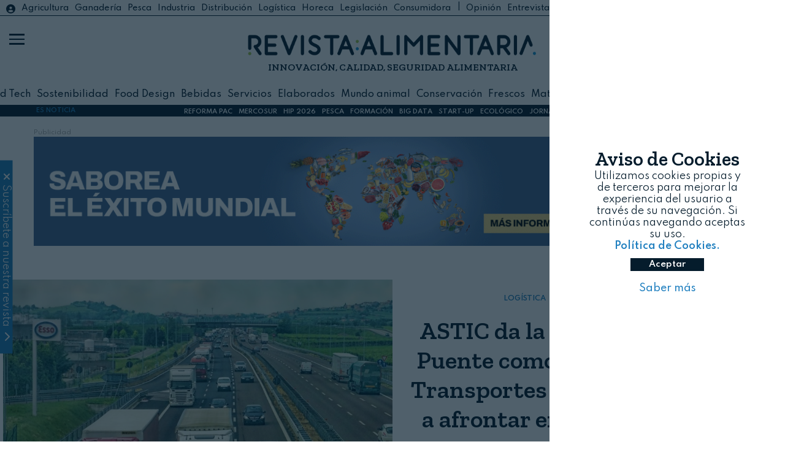

--- FILE ---
content_type: text/html; charset=UTF-8
request_url: https://revistaalimentaria.es/logistica/distribucion-y-logistica/astic-bienvenida-oscar-puente-nuevo-ministro-transportes-retos-afrontar-transporte-por-carretera
body_size: 14936
content:
	<!doctype html>
<!--[if lt IE 7]> <html class="no-js lt-ie9 lt-ie8 lt-ie7" lang="es"> <![endif]-->
<!--[if IE 7]>    <html class="no-js lt-ie9 lt-ie8" lang="es"> <![endif]-->
<!--[if IE 8]>    <html class="no-js lt-ie9" lang="es"> <![endif]-->
<!--[if gt IE 8]><!-->
<html class="no-js" lang="es">
<!--<![endif]-->

<head>
    


<!-- start:global -->
<meta charset="UTF-8" />
<!--[if IE]><meta http-equiv="X-UA-Compatible" content="IE=Edge,chrome=1"><![endif]-->
<!-- end:global -->
<!-- start:responsive web design -->
<meta name="viewport" content="width=device-width, initial-scale=1"> 
<!-- end:responsive web design -->
<base href="https://revistaalimentaria.es/" />
<title>ASTIC da la bienvenida a Óscar Puente como nuevo ministro de Transportes y enumera los retos a afrontar en el transporte por carretera - Revista Alimentaria</title>
<meta name="title" content="ASTIC da la bienvenida a Óscar Puente como nuevo ministro de Transportes y enumera los retos a afrontar en el transporte por carretera - Revista Alimentaria">
<meta name="description" content="Armonización legislativa, escasez de conductores y más áreas de descanso y parkings seguros son algunas de las problemáticas a resolver ASTIC da la bienvenida a Óscar Puente como nuevo ministro de Transportes y enumera los retos a afrontar en el transporte por carretera" />
<meta name="keywords" content="ASTIC da la bienvenida a Óscar Puente como nuevo ministro de Transportes y enumera los retos a afrontar en el transporte por carretera" />
<meta name="robots" content="index, follow">  
<meta name="news_keywords" content="ASTIC da la bienvenida a Óscar Puente como nuevo ministro de Transportes y enumera los retos a afrontar en el transporte por carretera" />
<meta name="DC.title" content="ASTIC da la bienvenida a Óscar Puente como nuevo ministro de Transportes y enumera los retos a afrontar en el transporte por carretera - Revista Alimentaria" />
<meta name="DC.Description" content="Armonización legislativa, escasez de conductores y más áreas de descanso y parkings seguros son algunas de las problemáticas a resolver ASTIC da la bienvenida a Óscar Puente como nuevo ministro de Transportes y enumera los retos a afrontar en el transporte por carretera" />
<meta name="DC.Keywords" content="ASTIC da la bienvenida a Óscar Puente como nuevo ministro de Transportes y enumera los retos a afrontar en el transporte por carretera" />
<meta name="DC.language" content="es" />
<meta property="og:locale" content="es_ES" />
<meta property="og:title" content="ASTIC da la bienvenida a Óscar Puente como nuevo ministro de Transportes y enumera los retos a afrontar en el transporte por carretera - Revista Alimentaria" />
<meta property="og:description" content="Armonización legislativa, escasez de conductores y más áreas de descanso y parkings seguros son algunas de las problemáticas a resolver ASTIC da la bienvenida a Óscar Puente como nuevo ministro de Transportes y enumera los retos a afrontar en el transporte por carretera" />
<meta property="og:url" content="https://www.revistaalimentaria.es/logistica/distribucion-y-logistica/astic-bienvenida-oscar-puente-nuevo-ministro-transportes-retos-afrontar-transporte-por-carretera" />
<meta property="og:site_name" content="Revista Alimentaria" />
<meta property="og:type" content="article" />
<meta property="og:image" content="https://revistaalimentaria.es/img_noticias/2023/11/FOTO11737.jpg" />
<meta property="og:image:secure_url" content="https://revistaalimentaria.es/img_noticias/2023/11/FOTO11737.jpg" />
<meta name="twitter:card" content="summary_large_image" />
<meta name="twitter:description" content="ASTIC da la bienvenida a Óscar Puente como nuevo ministro de Transportes y enumera los retos a afrontar en el transporte por carretera - Revista Alimentaria" />
<meta name="twitter:title" content="ASTIC da la bienvenida a Óscar Puente como nuevo ministro de Transportes y enumera los retos a afrontar en el transporte por carretera - Revista Alimentaria" />
<meta name="twitter:site" content="@RevistaAlimenta" />
<meta name="twitter:image" content="https://revistaalimentaria.es/img_noticias/2023/11/FOTO11737.jpg" />
<meta name="twitter:creator" content="@RevistaAlimenta" />
<script type='application/ld+json'>{"@context":"http://schema.org","@type":"NewsArticle","mainEntityOfPage": {"@type": "WebPage","@id": "https://revistaalimentaria.es/logistica/distribucion-y-logistica/astic-bienvenida-oscar-puente-nuevo-ministro-transportes-retos-afrontar-transporte-por-carretera"},"headline": "ASTIC da la bienvenida a Óscar Puente como nuevo ministro de Transportes y enumera los retos a afrontar en el transporte por carretera","description": "Armonización legislativa, escasez de conductores y más áreas de descanso y parkings seguros son algunas de las problemáticas a resolver","articleSection": "logistica","image":"https://revistaalimentaria.es/img_noticias/2023/11/FOTO11737.jpg","datePublished": "2023-11-21T06:00","dateModified": "21/1-1/-20","author": [{"@type": "Person","name": "ASTIC"}],"publisher": {"@type": "Organization","name": "Revista Alimentararia","logo": {"@type": "ImageObject","url": "https://www.revistaalimentaria.es/img/logo_ra.jpg","width": 550,"height": 180}}}</script>


<script type='application/ld+json'>{"@context":"https://schema.org","@type":"NewsMediaOrganization","name":"Revista Alimentaria","logo":{"@context":"http://schema.org","@type":"ImageObject","url":"https://www.phmk.es/img/logo_ra.jpg","height":550,"width":180},"url":"https://www.revistaalimentaria.es/","@id":"https://www.revistaalimentaria.es/#publisher","sameAs":["https://www.facebook.com/RevistaAlimentaria","https://www.linkedin.com/showcase/revista-alimentaria","https://www.youtube.com/channel/UCM9-ZImJVqbZ8MPR5JC6D_w","https://twitter.com/RevistaAlimenta","https://www.instagram.com/revistalimentaria/?hl=es"]}</script>

<link rel="canonical" href="https://www.revistaalimentaria.es/logistica/distribucion-y-logistica/astic-bienvenida-oscar-puente-nuevo-ministro-transportes-retos-afrontar-transporte-por-carretera"  />
<link rel="alternate" href="https://www.revistaalimentaria.es/logistica/distribucion-y-logistica/astic-bienvenida-oscar-puente-nuevo-ministro-transportes-retos-afrontar-transporte-por-carretera" hreflang="es-ES" />


<link rel="apple-touch-icon" href="https://revistaalimentaria.es//img/apple-touch-icon.png" />
<link rel="apple-touch-icon" sizes="57x57" href="https://revistaalimentaria.es//img/apple-touch-icon-57x57.png" />
<link rel="apple-touch-icon" sizes="72x72" href="https://revistaalimentaria.es//img/apple-touch-icon-72x72.png" />
<link rel="apple-touch-icon" sizes="76x76" href="https://revistaalimentaria.es//img/apple-touch-icon-76x76.png" />
<link rel="apple-touch-icon" sizes="114x114" href="https://revistaalimentaria.es//img/apple-touch-icon-114x114.png" />
<link rel="apple-touch-icon" sizes="120x120" href="https://revistaalimentaria.es//img/apple-touch-icon-120x120.png" />
<link rel="apple-touch-icon" sizes="144x144" href="https://revistaalimentaria.es//img/apple-touch-icon-144x144.png" />
<link rel="apple-touch-icon" sizes="152x152" href="https://revistaalimentaria.es//img/apple-touch-icon-152x152.png" />
<link rel="apple-touch-icon" sizes="180x180" href="https://revistaalimentaria.es//img/apple-touch-icon-180x180.png" />
<link rel="stylesheet" href="https://cdnjs.cloudflare.com/ajax/libs/font-awesome/6.4.2/css/all.min.css">
<link rel="preconnect" href="https://fonts.gstatic.com">   
<link href="https://fonts.googleapis.com/css2?family=Zilla+Slab:wght@300;400;600&display=swap" rel="stylesheet"> 
<link rel="preconnect" href="https://fonts.googleapis.com">
<link rel="preconnect" href="https://fonts.gstatic.com" crossorigin>
<link href="https://fonts.googleapis.com/css2?family=Spartan:wght@100;300;400;500;600&display=swap" rel="stylesheet">
<link rel="shortcut icon" href="https://revistaalimentaria.es/img/icon_ra.jpg">
<link rel="stylesheet" href="https://revistaalimentaria.es/css/estilos.css">
<script src="https://revistaalimentaria.es/js/jquery.min.js" ></script>
    <script src="https://revistaalimentaria.es/js/funciones2.js" ></script>
<script src="https://revistaalimentaria.es/js/cookies.js" ></script>
<link href="https://fonts.googleapis.com/icon?family=Material+Icons" rel="stylesheet">

<!-- Global site tag (gtag.js) - Google Analytics -->
<script async src="https://www.googletagmanager.com/gtag/js?id=UA-50915780-1"></script>
<script>
  window.dataLayer = window.dataLayer || [];
  function gtag(){dataLayer.push(arguments);}
  gtag('js', new Date());

  gtag('config', 'UA-50915780-1');
	
  setTimeout("gtag('event', 'Mas de 25 segundos de permanencia', {'event_category' : 'Ajuste de Tasa de Rebote'})",25000);
</script>
<!--<script>
  (function(i,s,o,g,r,a,m){i['GoogleAnalyticsObject']=r;i[r]=i[r]||function(){
  (i[r].q=i[r].q||[]).push(arguments)},i[r].l=1*new Date();a=s.createElement(o),
  m=s.getElementsByTagName(o)[0];a.async=1;a.src=g;m.parentNode.insertBefore(a,m)
  })(window,document,'script','//www.google-analytics.com/analytics.js','ga');
 
  ga('create', 'UA-50915780-1', 'revistaalimentaria.es');
  ga('send', 'pageview');
  //ga('send', 'Videos');
	setTimeout("ga('send','event','Ajuste de Tasa de Rebote','Mas de 25 segundos de permanencia')",25000);
</script>-->



<!--  metricool   -->
<script>function loadScript(a){var b=document.getElementsByTagName("head")[0],c=document.createElement("script");c.type="text/javascript",c.src="https://tracker.metricool.com/resources/be.js",c.onreadystatechange=a,c.onload=a,b.appendChild(c)}loadScript(function(){beTracker.t({hash:"4292076a5ded960708ecede6430ce6df"})});
	
/*function loadScript(a){var b=document.getElementsByTagName("head")[0],c=document.createElement("script");c.type="text/javascript",c.src="https://tracker.metricool.com/resources/be.js",c.onreadystatechange=a,c.onload=a,b.appendChild(c)}loadScript(function(){beTracker.t({hash:"3056fb2d013d01d6ad1a85630469879a"})});*/

</script>

<!-- Yandex.Metrika counter -->
<script>
   (function(m,e,t,r,i,k,a){m[i]=m[i]||function(){(m[i].a=m[i].a||[]).push(arguments)};
   m[i].l=1*new Date();k=e.createElement(t),a=e.getElementsByTagName(t)[0],k.async=1,k.src=r,a.parentNode.insertBefore(k,a)})
   (window, document, "script", "https://mc.yandex.ru/metrika/tag.js", "ym");

   ym(52845589, "init", {
        clickmap:true,
        trackLinks:true,
        accurateTrackBounce:true
   });
</script>

<!-- /Yandex.Metrika counter -->
<!--linkedin-->
	<script> _linkedin_partner_id = "518236"; window._linkedin_data_partner_ids = window._linkedin_data_partner_ids || []; window._linkedin_data_partner_ids.push(_linkedin_partner_id); </script><script > (function(){var s = document.getElementsByTagName("script")[0]; var b = document.createElement("script"); b.type = "text/javascript";b.async = true; b.src = "https://snap.licdn.com/li.lms-analytics/insight.min.js"; s.parentNode.insertBefore(b, s);})(); 
</script>

<script>
    var playerInfoList=[];
</script>
    <style>
        .descripcion-ver .contenido-premium {
            position: relative;
            width: 100% !important;
            height: 500px;
            background: #ffffff;
            margin-top: -400px;
        }

        .descripcion-ver .contenido-premium div {
            width: 100% !important;
        }

        .descripcion-ver .contenido-premium::before {
            content: "";
            position: absolute;
            top: -100px;
            height: 100px;
            width: 100%;
            display: block;
            border-bottom: 3px solid #2180c0;
            z-index: 1;
            background: linear-gradient(180deg, hsla(0, 0%, 100%, 0) 0, hsla(0, 0%, 100%, .49) 13%, #fff 82%, #fff 99%);
        }

        .descripcion-ver .contenido-premium a {
            text-decoration: none;
        }

        .descripcion-ver .contenido-premium span {
            font-weight: bold;
            font-size: 2.5em;
        }

        .descripcion-ver .contenido-premium .img_premium {
            width: 150px;
        }
        
        blockquote.tiktok-embed {
            padding: inherit;
            font-size: inherit;
            font-style: inherit;
            border: inherit;
        }

        /*.contenido-premium img.icon_p{
				position: absolute;
				margin: 0 auto;
				display: block;
				left: 0;
				right: 0;
				top: 30px;
			}
			.contenido-premium p.titulos{
				width:100%;
				margin: 0 auto;
				display: block;
				margin-top: -20px;
			}*/
        @media (min-height: 850px) and (orientation: landscape) {
            .imagen-ver .caja-imagen {
                height: 50vh;
            }
        }
    </style>
    <!--<script async src="https://mowplayer.com/js/player/mlBteCal3m.js"></script>-->
</head>

<body>
    <div class="container-total">
        <header class="fixed w-100 header2">

			<div class="container-header">
				<div class="hidden block-l list-catego relative">
					<a href="https://www.revistaalimentaria.es/legislacion/portal.php?login=ok" target="_blank" class="inicio" id="inicio"><i class="fa-solid fa-circle-user"></i></a>
					<ul class="h-100 m-auto flex center-vertical-flex">
				    
						<li class="list-inline column-auto "><a class="agricultura" href="https://revistaalimentaria.es/agricultura">Agricultura</a></li>

					
						<li class="list-inline column-auto "><a class="ganaderia" href="https://revistaalimentaria.es/ganaderia">Ganadería</a></li>

					
						<li class="list-inline column-auto "><a class="pesca" href="https://revistaalimentaria.es/pesca">Pesca</a></li>

					
						<li class="list-inline column-auto "><a class="industria" href="https://revistaalimentaria.es/industria">Industria</a></li>

					
						<li class="list-inline column-auto "><a class="distribucion" href="https://revistaalimentaria.es/distribucion">Distribución</a></li>

					
						<li class="list-inline column-auto "><a class="logistica" href="https://revistaalimentaria.es/logistica">Logística</a></li>

					
						<li class="list-inline column-auto "><a class="horeca" href="https://revistaalimentaria.es/horeca">Horeca</a></li>

					
						<li class="list-inline column-auto "><a class="legislacion" href="https://revistaalimentaria.es/legislacion">Legislación</a></li>

					
						<li class="list-inline column-auto color-dark"><a href='https://revistaalimentaria.es/consumidora' target='_blank'>Consumidora</a>| &nbsp;<a class="opinion" href="https://revistaalimentaria.es/opinion">Opinión</a></li>

					
						<li class="list-inline column-auto "><a class="entrevistas" href="https://revistaalimentaria.es/entrevistas">Entrevistas</a></li>

					
						<li class="list-inline column-auto "><a class="mujer" href="https://revistaalimentaria.es/mujer">Mujer</a></li>

					
						<li class="list-inline column-auto "><a class="eventos" href="https://revistaalimentaria.es/eventos">Eventos</a></li>

										<li class="list-inline column-auto"> | <a class="noticias-legislacion" href="https://revistaalimentaria.es/noticias-legislacion">Legislación</a><a href='https://www.revistaalimentaria.es/legislacion/portal.php' target="_blank"> Legalimentaria</a></li>
				    </ul>
				    <div class="redes-social-nav">
					<ul class="m-auto hidden block-l">
			            <li class="list-inline"><a class="color-dark" href="https://www.youtube.com/channel/UCM9-ZImJVqbZ8MPR5JC6D_w" target="_blank" title="YouTube RA" onclick="trackOutboundLink('youtube','social')"><i class="fa-brands fa-youtube"></i></a></li>
			            <li class="list-inline"><a class="color-dark" href="https://twitter.com/RevistaAlimenta" onclick="trackOutboundLink('twitter','social')" target="_blank" title="Twitter RA"><i class="fa-brands fa-x-twitter"></i></a></li>
			            <li class="list-inline"><a class="color-dark" href="https://www.facebook.com/RevistaAlimentaria" target="_blank" title="Facebook RA" onclick="trackOutboundLink('facebook','social')"><i class="fa-brands fa-facebook-f"></i></a>
			            </li>
			            <li class="list-inline"><a class="color-dark" href="https://www.instagram.com/revistalimentaria/?hl=es" target="_blank" title="Instagram RA" onclick="trackOutboundLink('instagram','social')"><i class="fa-brands fa-instagram"></i></a>
			            </li>
			            <li class="list-inline"><a class="color-dark" href="https://www.linkedin.com/showcase/revista-alimentaria" target="_blank" onclick="trackOutboundLink('linkedin','social')" title="Linkedin RA"><i class="fa-brands fa-linkedin-in"></i></a>
			            </li>
			        </ul>
				</div>
				</div>
								<div class="logo h-100 w-100 flex flex-column center-vertical-flex relative">
					<h1 class="m-auto"><a href="/" class="m-auto"><img src="img/revista_azul.png" alt="logo revista alimentaria"></a></h1>
					<p class="titulos hidden block-m w-100">INNOVACIÓN, CALIDAD, SEGURIDAD ALIMENTARIA </p>
										<p class="titulos fecha_cabecera hidden block-m w-100">22 de enero, 2026</p>
					
				</div>
								<div class="buscador hidden-l">
					<div class="caja-buscador flex h-100 center-vertical-flex pl-20">
						<form action="search" class="pl-20">
							<button type="submit"><i class="fa-solid fa-magnifying-glass"></i></button>
							<input type="text" name="q">							
						</form>
					</div>
					<a href="https://www.revistaalimentaria.es/legislacion/portal.php?login=ok" class="inicio" id="inicio2"><i class="color-white fa-solid fa-circle-user"></i></a>
				</div>
				<div class="buscador3 hidden block-l">
					<div class="caja-buscador flex h-100 center-vertical-flex">
						<form action="search" class="pl-20">
							<i class="fa-solid fa-magnifying-glass"></i>
							<input type="text" name="q">							
						</form>
					</div>
				</div>
				<div class="hidden block-l list-catego2  relative">
					<ul class="flex center-vertical-flex container h-100 m-auto">
				    
						<li class="list-inline column-auto"><a href="https://revistaalimentaria.es/agritech">AgriTech</a></li>

					
						<li class="list-inline column-auto"><a href="https://revistaalimentaria.es/food-tech">Food Tech</a></li>

					
						<li class="list-inline column-auto"><a href="https://revistaalimentaria.es/sostenibilidad">Sostenibilidad</a></li>

					
						<li class="list-inline column-auto"><a href="https://revistaalimentaria.es/food-design">Food Design</a></li>

					
						<li class="list-inline column-auto"><a href="https://revistaalimentaria.es/bebidas">Bebidas</a></li>

					
						<li class="list-inline column-auto"><a href="https://revistaalimentaria.es/servicios">Servicios</a></li>

					
						<li class="list-inline column-auto"><a href="https://revistaalimentaria.es/elaborados">Elaborados</a></li>

					
						<li class="list-inline column-auto"><a href="https://revistaalimentaria.es/mundo-animal">Mundo animal</a></li>

					
						<li class="list-inline column-auto"><a href="https://revistaalimentaria.es/conservacion">Conservación</a></li>

					
						<li class="list-inline column-auto"><a href="https://revistaalimentaria.es/frescos">Frescos</a></li>

					
						<li class="list-inline column-auto"><a href="https://revistaalimentaria.es/materias-primas">Materias primas</a></li>

					
						<li class="list-inline column-auto"><a href="https://revistaalimentaria.es/distribucion-y-logistica">Distribución y Logística</a></li>

					
						<li class="list-inline column-auto"><a href="https://revistaalimentaria.es/alimentacion-especial">Alimentación especial</a></li>

									    </ul>
				</div>
			</div>
			<div id="menu_on">
				<span></span>
				<span class="barra_central"></span>
				<span></span>
			</div>
			
			<nav>
				<div class="capa-tapa"></div>
				<div class="menu-nav flex center-vertical-flex">
					<div class="menu-escritorio hidden flex-l">
						<div class="icon-escritorio">
								<img src="img/icon_ra2_grande.jpg" width="60" alt="icono ra revista alimentaria">
						</div>
						<div class="buscador2">
							<div class="caja-buscador flex h-100 center-vertical-flex pl-20">
								<form action="search" class="m-auto pl-20">
									<button type="submit"><i class="fa-solid fa-magnifying-glass"></i></button>
									<input type="text" name="q">		
								</form>
							</div>
							
						</div>
						<div class="column-50 escritorio-1">							
							<div class="caja-escritorio flex flex-column">
								<div class="column-50 pl-20">
									<ul class="m-auto p-20">

									
										<li><a href="https://revistaalimentaria.es/agricultura">Agricultura</a></li>

									
										<li><a href="https://revistaalimentaria.es/ganaderia">Ganadería</a></li>

									
										<li><a href="https://revistaalimentaria.es/pesca">Pesca</a></li>

									
										<li><a href="https://revistaalimentaria.es/industria">Industria</a></li>

									
										<li><a href="https://revistaalimentaria.es/distribucion">Distribución</a></li>

									
										<li><a href="https://revistaalimentaria.es/logistica">Logística</a></li>

									
										<li><a href="https://revistaalimentaria.es/horeca">Horeca</a></li>

									
										<li><a href="https://revistaalimentaria.es/legislacion">Legislación</a></li>

									
										<li><a href="https://revistaalimentaria.es/mujer">Mujer</a></li>

									
										<li><a href="https://revistaalimentaria.es/eventos">Eventos</a></li>

																			    <li><a href="noticias-legislacion">Legislación</a></li>
											<li><a href="entrevistas">#Entrevistas</a></li>
											<li><a href="opinion">#Opini&oacute;n</a></li>
										<li><a href="https://revistaalimentaria.es/kit_digital.html">Kit Digital</a></li>
										    
									</ul>
								</div>
								<div class="column-50 ">
									<ul class="m-auto">

									
										<li><a href="https://revistaalimentaria.es/agritech">AgriTech</a></li>

									
										<li><a href="https://revistaalimentaria.es/food-tech">Food Tech</a></li>

									
										<li><a href="https://revistaalimentaria.es/sostenibilidad">Sostenibilidad</a></li>

									
										<li><a href="https://revistaalimentaria.es/food-design">Food Design</a></li>

									
										<li><a href="https://revistaalimentaria.es/bebidas">Bebidas</a></li>

									
										<li><a href="https://revistaalimentaria.es/servicios">Servicios</a></li>

									
										<li><a href="https://revistaalimentaria.es/elaborados">Elaborados</a></li>

									
										<li><a href="https://revistaalimentaria.es/mundo-animal">Mundo animal</a></li>

									
										<li><a href="https://revistaalimentaria.es/conservacion">Conservación</a></li>

									
										<li><a href="https://revistaalimentaria.es/frescos">Frescos</a></li>

									
										<li><a href="https://revistaalimentaria.es/materias-primas">Materias primas</a></li>

									
										<li><a href="https://revistaalimentaria.es/distribucion-y-logistica">Distribución y Logística</a></li>

									
										<li><a href="https://revistaalimentaria.es/alimentacion-especial">Alimentación especial</a></li>

									
									</ul>
								</div>
							</div>							
						</div>
						<div class="column-50 escritorio-2">
							<div class="caja-escritorio">
									<ul class=" m-auto">
									    <li class="column-auto"><a href="/">Inicio</a></li>	
										<li class="column-auto"><a href="entidades">Entidades</a></li>
										<li class="column-auto"><a href="comite-cientifico">Comité científico</a></li>
								        <li class="column-auto"><a href="videos">Multimedia</a></li>
										<li class="column-auto"><a href="revistas">Revistas publicadas</a></li>							        
										<li class="column-auto"><a href="suscripcion">Suscríbete</a></li>
								        <li class="column-auto"><a href="newsletters">Newsletters</a></li>
										<li class="column-auto"><a href="contacto">Contacto</a></li>
								        <li class="column-auto"><hr class="mt-20 mb-20"></li>
								        <li class="column-auto nav-lega"><a href="https://www.revistaalimentaria.es/legislacion/portal.php" target="_blank"><img src="https://revistaalimentaria.es/legislacion/imagenes/lega2.jpg" alt="logo portal revista alimentaria"><i class="fa-solid fa-caret-left"></i></a></li>
								        <li class="column-auto nav-consu"><a href="https://revistaalimentaria.es/consumidora/" target="_blank"><img src="https://revistaalimentaria.es/consumidora/img/consumidora_nueva2.jpg" alt="logo consumidora"><i class="fa-solid fa-caret-left"></i></a></li>
								        <li class="column-auto nav-eypasa" ><a href="https://eypasa.com/" target="_blank"><img src="https://revistaalimentaria.es/img/logo_eypasa.jpg" alt="logo eypasa"><i class="fa-solid fa-caret-left"></i></a></li>
									</ul>
								</div>
						</div>
					</div>
					<div class="menu-movil hidden-l">
						
						<ul class="pl-10 pt-10">
					    
							<li><a href="https://revistaalimentaria.es/agricultura">Agricultura</a></li>

						
							<li><a href="https://revistaalimentaria.es/ganaderia">Ganadería</a></li>

						
							<li><a href="https://revistaalimentaria.es/pesca">Pesca</a></li>

						
							<li><a href="https://revistaalimentaria.es/industria">Industria</a></li>

						
							<li><a href="https://revistaalimentaria.es/distribucion">Distribución</a></li>

						
							<li><a href="https://revistaalimentaria.es/logistica">Logística</a></li>

						
							<li><a href="https://revistaalimentaria.es/horeca">Horeca</a></li>

						
							<li><a href="https://revistaalimentaria.es/legislacion">Legislación</a></li>

						
							<li><a href="https://revistaalimentaria.es/opinion">Opinión</a></li>

						
							<li><a href="https://revistaalimentaria.es/entrevistas">Entrevistas</a></li>

						
							<li><a href="https://revistaalimentaria.es/mujer">Mujer</a></li>

						
							<li><a href="https://revistaalimentaria.es/eventos">Eventos</a></li>

													<li><a href="https://revistaalimentaria.es/noticias-legislacion">Legislación</a></li>
                         						<li><hr class="mt-20 mb-20"></li>					
						
							<li><a href="https://revistaalimentaria.es/agritech">AgriTech</a></li>

						
							<li><a href="https://revistaalimentaria.es/food-tech">Food Tech</a></li>

						
							<li><a href="https://revistaalimentaria.es/sostenibilidad">Sostenibilidad</a></li>

						
							<li><a href="https://revistaalimentaria.es/food-design">Food Design</a></li>

						
							<li><a href="https://revistaalimentaria.es/bebidas">Bebidas</a></li>

						
							<li><a href="https://revistaalimentaria.es/servicios">Servicios</a></li>

						
							<li><a href="https://revistaalimentaria.es/elaborados">Elaborados</a></li>

						
							<li><a href="https://revistaalimentaria.es/mundo-animal">Mundo animal</a></li>

						
							<li><a href="https://revistaalimentaria.es/conservacion">Conservación</a></li>

						
							<li><a href="https://revistaalimentaria.es/frescos">Frescos</a></li>

						
							<li><a href="https://revistaalimentaria.es/materias-primas">Materias primas</a></li>

						
							<li><a href="https://revistaalimentaria.es/distribucion-y-logistica">Distribución y Logística</a></li>

						
							<li><a href="https://revistaalimentaria.es/alimentacion-especial">Alimentación esp.</a></li>

													
						</ul>
						<ul class="pt-10">
						                <li class="column-auto"><a href="/">Inicio</a></li>
						       		    <li class="column-auto"><a href="entidades">Entidades</a></li>
							            <li class="column-auto"><a href="comite-cientifico">Comité científico</a></li>
								        <li class="column-auto"><a href="videos">Multimedia</a></li>
										<li class="column-auto"><a href="revistas">Revistas publicadas</a></li>							        
										<li class="column-auto"><a href="suscripcion">Suscríbete</a></li>
								        <li class="column-auto"><a href="newsletters">Newsletters</a></li>
							            <li class="column-auto"><a href="contacto">Contacto</a></li>
								        <li class="column-auto"><hr class="mt-20 mb-20"></li>
								        <li class="column-auto nav-lega"><a href="legislacion/portal.php" target="_blank"><img src="https://revistaalimentaria.es/legislacion/imagenes/lega2.jpg" alt="logo portal revista alimentaria"></a></li>
								        <li class="column-auto nav-consu"><a href="https://revistaalimentaria.es/consumidora/" target="_blank"><img src="https://revistaalimentaria.es/consumidora/img/consumidora_nueva2.jpg" alt="logo consumidora"></a></li>
								        <li class="column-auto nav-eypasa"><a href="https://eypasa.com/" target="_blank"><img src="https://revistaalimentaria.es/img/logo_eypasa.jpg" alt="logo eypasa"></a></li>
						</ul>
					</div>
				</div>
				<div class="redes-social-nav">
					<ul class="m-auto hidden-l">
			            <li><a class="color-white" href="https://www.youtube.com/channel/UCM9-ZImJVqbZ8MPR5JC6D_w" target="_blank" title="YouTube RA" onclick="trackOutboundLink('youtube','social')"><i class="fa-brands fa-youtube"></i></a></li>
			            <li><a class="color-white" href="https://twitter.com/RevistaAlimenta" onclick="trackOutboundLink('twitter','social')" target="_blank" title="Twitter RA"><i class="fa-brands fa-x-twitter"></i></a></li>
			            <li><a class="color-white" href="https://www.facebook.com/RevistaAlimentaria" target="_blank" title="Facebook RA" onclick="trackOutboundLink('facebook','social')"><i class="fa-brands fa-facebook-f"></i></a>
			            </li>
			            <li><a class="color-white" href="https://www.instagram.com/revistalimentaria/?hl=es" target="_blank" title="Instagram RA" onclick="trackOutboundLink('instagram','social')"><i class="fa-brands fa-instagram"></i></a>
			            </li>
			            <li><a class="color-white" href="https://www.linkedin.com/showcase/revista-alimentaria" target="_blank" onclick="trackOutboundLink('linkedin','social')" title="Linkedin RA"><i class="fa-brands fa-linkedin-in"></i></a>
			            </li>
			        </ul>
				</div>
				<div class="text-nav">
					<p>Revista Alimentaria | 2026</p>
				</div>
			</nav>			
</header>

		<div class="es-noticia absolute container-total flex center-vertical-flex">
			<div class="flex w-100">
				<div class="column-20 column-10-m center-vertical-flex flex">
					<span class="color-light m-auto"><b>ES NOTICIA</b></span>					
				</div>
				<div class="column-80 column-90-m center-vertical-flex flex">
						<ul class="flex m-auto">
						<li class='column-auto'><a href='https://revistaalimentaria.es/tag/reforma-pac' class='bold color-white' title='REFORMA PAC'>REFORMA PAC</a></li><li class='column-auto'><a href='https://revistaalimentaria.es/tag/mercosur' class='bold color-white' title='MERCOSUR'>MERCOSUR</a></li><li class='column-auto'><a href='https://revistaalimentaria.es/entidades/nebext-hip-hospitality-innovation-planet' class='bold color-white' title='HIP 2026'>HIP 2026</a></li><li class='column-auto'><a href='https://revistaalimentaria.es/tag/pesca' class='bold color-white' title='PESCA'>PESCA</a></li><li class='column-auto'><a href='https://revistaalimentaria.es/tag/formacion' class='bold color-white' title='FORMACIÓN'>FORMACIÓN</a></li><li class='column-auto'><a href='https://revistaalimentaria.es/tag/big-data' class='bold color-white' title='BIG DATA'>BIG DATA</a></li><li class='column-auto'><a href='https://revistaalimentaria.es/tag/startup' class='bold color-white' title='START-UP'>START-UP</a></li><li class='column-auto'><a href='https://revistaalimentaria.es/tag/ecologico' class='bold color-white' title='ECOLÓGICO'>ECOLÓGICO</a></li><li class='column-auto'><a href='https://www.revistaalimentaria.es/mercados-internacionales/' class='bold color-white' title='JORNADA MERCADOS INTERNACIONALES'>JORNADA MERCADOS INTERNACIONALES</a></li>						</ul>			
				</div>						
			</div>	
		</div>        <main class="container-total">
            <a name="home" id="home"></a>
            <seccion class="banner container">

                <div class='banner-cabecera-top'><div class='text'>Publicidad</div><a target='_blank' href='https://revistaalimentaria.es/Y0qycHh' onclick='trackOutboundLink("MSC_Enero_2026","banner")' ><img src='https://revistaalimentaria.es/banners/BANNER382.gif' title='banner MSC Enero 2026' alt='banner MSC Enero 2026'></a></div>
            </seccion>

            <section class="ver-noticia container-total pt-50">
                
                                    <div class="contenedor-ver-noticia container flex flex-column">
                                        <div class="cabecera-ver column-100 flex flex-column">
                                            <div class="imagen-ver column-100 column-50-l ">
                                                                                                    <div class="caja-imagen" style="background-image: url(https://revistaalimentaria.es/img_noticias/2023/11/FOTO11737.jpg);"></div>
                                                                                                <div class="pie-img relative pt-5"><span class="pl-20">Transporte terrestre</span></div>
                                            </div>
                                            <div class="titulo-ver column-100 column-50-l flex flex-column center-vertical-flex txt-center p-20">
                                                <div>
                                                    <div class="catego-ver ">
                                                                                                                <a href="logistica">LOGÍSTICA</a>
                                                                                                                    &nbsp;&nbsp;<i class="fa-solid fa-angle-right">&nbsp; </i> <a href="distribucion-y-logistica">DISTRIBUCIÓN Y LOGÍSTICA</a>
                                                                                                            </div>
                                                    <h1 class="titulos">ASTIC da la bienvenida a Óscar Puente como nuevo ministro de Transportes y enumera los retos a afrontar en el transporte por carretera</h1>
                                                    <div class="info-ver">
                                                        <div class="linea-ver before-logistica"></div>
                                                        <p class="bold">ASTIC</p>
                                                        <p>21 de noviembre, 2023</p>
                                                    </div>
                                                                                                        <div class="intro-ver p-20">
                                                        <p>Armonización legislativa, escasez de conductores y más áreas de descanso y parkings seguros son algunas de las problemáticas a resolver</p>
                                                    </div>

                                                
                                                <div class="compartir-ver p-20">
                                                    <ul class="redes_social">
                                                        <li class="whatsapp-compartir"><a href="whatsapp://send?text=https://revistaalimentaria.es/logistica/distribucion-y-logistica/astic-bienvenida-oscar-puente-nuevo-ministro-transportes-retos-afrontar-transporte-por-carretera" onclick="ga('send', 'event', 'Social', 'whatsapp', '');" class="whatsapp" target="_blank" title="Comp&aacute;rtelo en whatsapp" rel="nofollow">
                                                                <i class="fa-brands fa-whatsapp"></i>
                                                            </a>
                                                        </li>
                                                        <li><a href="https://twitter.com/intent/tweet?url=https://revistaalimentaria.es/logistica/distribucion-y-logistica/astic-bienvenida-oscar-puente-nuevo-ministro-transportes-retos-afrontar-transporte-por-carretera" onclick="ga('send', 'event', 'Social', 'Twitter', '');" class="twitter" target="_blank" title="Comp&aacute;rtelo en Twitter" rel="nofollow">
                                                                <i class="fa-brands fa-x-twitter"></i>
                                                            </a>
                                                        </li>
                                                        <li><a href="https://www.facebook.com/sharer.php?u=https%3A%2F%2Frevistaalimentaria.es%2Flogistica%2Fdistribucion-y-logistica%2Fastic-bienvenida-oscar-puente-nuevo-ministro-transportes-retos-afrontar-transporte-por-carretera&amp;src=sdkpreparse" onclick="ga('send', 'event', 'Social', 'Facebook', '');" class="facebook fb-xfbml-parse-ignore" title="Comp&aacute;rtelo en Facebook" rel="nofollow">
                                                                <i class="fa-brands fa-facebook-f"></i>
                                                            </a>
                                                        </li>
                                                        <li><a href="https://www.linkedin.com/shareArticle?mini=true&url=https%3A%2F%2Frevistaalimentaria.es%2Flogistica%2Fdistribucion-y-logistica%2Fastic-bienvenida-oscar-puente-nuevo-ministro-transportes-retos-afrontar-transporte-por-carretera&title=Intersicop&summary=&source=" onclick="ga('send', 'event', 'Social', 'linkedin', '');" class="linkedin" target="_blank" title="Comp&aacute;rtelo en Linkedin" rel="nofollow">
                                                                <i class="fa-brands fa-linkedin-in"></i>
                                                            </a>
                                                        </li>
                                                        <li><a href="https://t.me/share/url?url=https%3A%2F%2Frevistaalimentaria.es%2Flogistica%2Fdistribucion-y-logistica%2Fastic-bienvenida-oscar-puente-nuevo-ministro-transportes-retos-afrontar-transporte-por-carretera" class="telegram" target="_blank" title="Comp&aacute;rtelo en Telegram" onclick="ga('send', 'event', 'Social', 'telegram', '');" rel="nofollow">
                                                                <i class="fa-brands fa-telegram"></i>
                                                            </a>
                                                        </li>
                                                        <li><a href="mailto:&subject=Revista Alimentaria: ASTIC da la bienvenida a Óscar Puente como nuevo ministro de Transportes y enumera los retos a afrontar en el transporte por carretera&body=Revista Alimentaria: ASTIC da la bienvenida a Óscar Puente como nuevo ministro de Transportes y enumera los retos a afrontar en el transporte por carretera - https%3a%2f%2frevistaalimentaria.es%2Flogistica%2Fdistribucion-y-logistica%2Fastic-bienvenida-oscar-puente-nuevo-ministro-transportes-retos-afrontar-transporte-por-carretera" title="Comp&aacute;rtelo por email">
                                                                <i class="fa-solid fa-envelope"></i>
                                                            </a>
                                                        </li>
                                                    </ul>
                                                </div>
                                                <div class="list-entidades-ver">
                                                                                                                                                        </div>
                                                </div>

                                            </div>
                                        </div>

                                        
                                        <hr class="w-100">

                                        <div class="list-tags-ver txt-center"><p class="small-caps">Tags</p><span><a href="tag/areas-de-descanso"> Áreas de descanso </a></span>/<span><a href="tag/astic"> ASTIC </a></span>/<span><a href="tag/camiones-electricos"> Camiones eléctricos </a></span>/<span><a href="tag/exportaciones-hortofruticolas"> Exportaciones hortofrutícolas </a></span>/<span><a href="tag/gas-natural"> Gas natural </a></span>/<span><a href="tag/hidrogeno-verde"> Hidrogeno verde </a></span>/<span><a href="tag/intermodalidad"> Intermodalidad </a></span>/<span><a href="tag/ministerio-de-transporte"> Ministerio de Transporte </a></span>/<span><a href="tag/movilidad-sostenible"> Movilidad sostenible </a></span>/<span><a href="tag/nuevo-gobierno"> Nuevo Gobierno </a></span>/<span><a href="tag/transporte-de-mercancias"> Transporte de mercancías </a></span>/<span><a href="tag/transporte-por-carretera"> Transporte por carretera </a></span><div class="info-ver">
                            <div class="linea-ver"></div></div></div><hr class="w-100">
                                        <div class="contenido-ver  flex-column flex txt-justify pl-20 pr-20">
                                            <div class="column-100 column-66-m">


                                                <div class="relacionadas-ver relative">
                                                    <p class="small-caps mb-50">Esto Le Interesa</p>
                                                                                                                <p class="relative"><i class="bullet "></i><a href="https://revistaalimentaria.es/logistica/distribucion-y-logistica/alcampo-freixenet-the-fini-company-puerto-de-indias-y-cruz-roja-premios-uno-lideres-logistica-2025">Entregados los ‘Premios UNO a los Líderes de la Logística 2025’</a></p>
                                                                                                                <p class="relative"><i class="bullet "></i><a href="https://revistaalimentaria.es/opinion/opinion/pedro-gonzalez-la-competitividad-en-la-industria-electrointensiva">Pedro González: "La competitividad en la industria electrointensiva"</a></p>
                                                                                                                <p class="relative"><i class="bullet "></i><a href="https://revistaalimentaria.es/logistica/distribucion-y-logistica/la-patronal-uno-apunta-a-un-crecimiento-del-ecommerce-del-54-en-2025-logistica">La patronal UNO apunta a un crecimiento del ecommerce de 5,4 % en 2025</a></p>
                                                                                                    </div>
                                                <!--<div data-mow_video="ar-mrd0aqlm1n3"></div>-->
                                                <div class="descripcion-ver">


                                                    <!DOCTYPE html>
<html>
<head>
<meta http-equiv="Content-Type" content="text/html; charset=UTF-8" />
</head>
<body style="font-family: 'Spartan','Arial', Georgia, Serif;;">
<p>La<strong><a href="http://www.astic.net/page/homepage" target="_blank" rel="noopener"> Asociación del Transporte Internacional por Carretera (ASTIC)</a></strong>, decana de las patronales del transporte profesional terrestre en España, da la bienvenida a <strong>Óscar Puente como nuevo ministro de Transportes y Movilidad Sostenible,</strong> confiando en que el nuevo ministro sitúe al transporte por carretera entre sus prioridades dado su <strong>carácter estratégico</strong> y vertebrador de la <strong>economía</strong> tanto a nivel nacional como internacional.</p>
<p><em>"Desde esta patronal nos gustaría <strong>agradecer a la saliente ministra del ramo, Raquel Sánchez, su labor</strong> al frente de esta cartera desde julio de 2021, un periodo en el que nuestro sector ha conseguido materializar reivindicaciones históricas por las que llevábamos años luchando como la prohibición de la participación del conductor en la carga y descarga de las mercancías, salvo algunas excepciones; la obligatoriedad de revisar automáticamente el precio del transporte en los supuestos de variación del precio del combustible; la reducción de los tiempos de espera de los conductores en las áreas de carga y descarga; o el reciente compromiso de no imponer peajes en 2024"</em>, destaca <strong>Ramón Valdivia,</strong> <strong>vicepresidente ejecutivo de ASTIC</strong>, quien agrega que <em>"nuestra prioridad ahora es <strong>continuar avanzando dentro del marco legislativo</strong> impulsado en 2022 tras los acuerdos alcanzados entre el Ministerio de Transportes y el Comité Nacional del Transporte por Carretera (CNTC), máximo órgano de representación del sector formado por las asociaciones nacionales de transportistas".</em></p>
<blockquote>
<p>Son múltiples los <strong>retos</strong> a los que se enfrenta el transporte por carretera en nuestro país. Unos desafíos que a partir de ahora estarán en la <strong>agenda</strong> del nuevo ministro: <strong>armonización legislativa</strong> europea y nacional (desde la calendarización de las restricciones a la circulación de camiones hasta las características de pesos y dimensiones de los vehículos); medidas urgentes para paliar la <strong>escasez de conductores profesionales</strong> (necesitamos unos 15.000 transportistas de mercancías y 6.000 de pasajeros. Unas cifras que se dispararían hasta superar los 100.000 profesionales del volante para 2028, si tenemos en cuenta que más del 70 % de los chóferes de camión en activo supera los 50 años y que no hay relevo generacional que cubra estas jubilaciones); creación de <strong>áreas de descanso y parkings seguros</strong> y confortables para camiones (en nuestro país hay cerca de 100 áreas de servicio sin vigilancia específica en autopistas y autovías y unos 40 parkings con medidas de seguridad, a pesar de que la UE establece que debería haber, al menos, uno cada 100 kilómetros).</p>
</blockquote>
<p>Asimismo, este sector demanda <strong>corredores específicos para el transporte de mercancías 24/7 sin restricciones a la circulación</strong>; <strong>aligerar</strong> la asfixiante <strong>carga impositiva y de costes sociales</strong> (el transporte por carretera desembolsa 12.000 millones de euros anuales a las arcas públicas, la mayor parte procedente del Impuesto Especial sobre los Hidrocarburos); e impulsar el crecimiento empresarial para <strong>acabar con la hiperatomización del sector</strong> (España cuenta con más de 100.000 empresas de transporte de carga, una fragmentación que tiene como consecuencias una <strong>menor productividad</strong> sectorial, un potencial de crecimiento muy bajo, debilidad a la hora de negociar con clientes y proveedores y poco atractivo para atraer a las nuevas generaciones a la profesión de transportista).</p>
<p>En la <strong>hoja de ruta del nuevo ministro</strong> de Transportes y Movilidad Sostenible sería clave que también se le dedicara un <strong>espacio prioritario</strong> al impulso de la <strong>intermodalidad</strong> entre los diferentes modos de transporte (<strong>terrestre, aéreo y marítimo</strong>) para construir una verdadera red intermodal, que sea eficaz y eficiente; y a la consecución de una <strong>transición energética realista</strong>, justa e inclusiva. "<em>Reclamamos <strong>neutralidad tecnológica</strong> de forma que se incentive el uso de un <strong>mix energético</strong> que, además de la <strong>electricidad</strong>, también contemple el <strong>hidrógeno verde</strong>, el <strong>gas natural</strong> vehicular y los <strong>combustibles renovables</strong>. Es clave que <strong>no discrimine ninguna de estas energías limpias</strong> para que sean las propias empresas las que decidan libremente qué energía ‘verde’ utilizar para propulsar sus camiones, autobuses y furgonetas, según recorran rutas internacionales, nacionales o de última milla"</em>, indica Valdivia.</p>
<p>El <strong>sector español del transporte por carretera</strong>, que cuenta con un parque de aproximadamente 360.000 camiones, es el responsable de transportar el <strong>96 % de las mercancías</strong> que se mueven en España en términos de toneladas.km. (sólo el 4 % corresponde al modo ferroviario). El <strong>75 %</strong> de las mercancías que nuestro país <strong>exporta a la UE</strong> se traslada por <strong>carretera</strong>. Y si nos centramos en nuestras <strong>exportaciones hortofrutícolas</strong> hacia nuestros socios europeos hasta un <strong>94 %</strong> también viaja en camiones españoles.</p>
</body>
</html>                                                </div>

                                                <hr class="separador-ver">
                                                                                                <div class="mas-not-catego">
                                                    <p class="small-caps mb-50">Más noticias de Logística</p>
                                                    <div class="flex flex-column container-total ">

                                                        
                                                                <article class="column-100 column-40-s p-10">
                                                                    <div class="not-cabecera flex flex-column">
                                                                        <div class="caja-imagen column-50 column-100-m" style="background-image: url(https://revistaalimentaria.es/img_noticias/2026/01/FOTO13667.jpg);">
                                                                                                                                                        <a href='https://revistaalimentaria.es/logistica/distribucion-y-logistica/uno-alerta-de-que-la-falta-de-capacidad-de-la-red-electrica-frena-inversiones-logisticas'>
                                                                            </a>
                                                                        </div>
                                                                        <div class="text-not-cabecera column-50 column-100-m relative">
                                                                            <div class="categoria txt-center mt-10">
                                                                                <p class="color-light bold inline-block">LOGÍSTICA</p>
                                                                                                                                                            </div>
                                                                            <div class="linea-ver before-logistica"></div>
                                                                            <div class="titular p-5">
                                                                                <a class="titulos" href='https://revistaalimentaria.es/logistica/distribucion-y-logistica/uno-alerta-de-que-la-falta-de-capacidad-de-la-red-electrica-frena-inversiones-logisticas'>
                                                                                    <h3>La falta de capacidad de la red eléctrica frena inversiones logísticas</h3>
                                                                                </a>
                                                                            </div>

                                                                        </div>
                                                                    </div>
                                                                </article>

                                                        
                                                                <article class="column-100 column-40-s p-10">
                                                                    <div class="not-cabecera flex flex-column">
                                                                        <div class="caja-imagen column-50 column-100-m" style="background-image: url(https://revistaalimentaria.es/img_noticias/2025/12/FOTO13624.jpg);">
                                                                                                                                                        <a href='https://revistaalimentaria.es/logistica/distribucion-y-logistica/la-proteccion-de-mercancias-como-garante-de-la-inversion-de-las-empresas'>
                                                                            </a>
                                                                        </div>
                                                                        <div class="text-not-cabecera column-50 column-100-m relative">
                                                                            <div class="categoria txt-center mt-10">
                                                                                <p class="color-light bold inline-block">LOGÍSTICA</p>
                                                                                                                                                            </div>
                                                                            <div class="linea-ver before-logistica"></div>
                                                                            <div class="titular p-5">
                                                                                <a class="titulos" href='https://revistaalimentaria.es/logistica/distribucion-y-logistica/la-proteccion-de-mercancias-como-garante-de-la-inversion-de-las-empresas'>
                                                                                    <h3>La protección de mercancías como garante de inversión de las empresas </h3>
                                                                                </a>
                                                                            </div>

                                                                        </div>
                                                                    </div>
                                                                </article>

                                                        
                                                    </div>
                                                </div>
                                                <div class="redes-social-nav pt-50 pb-50 pl-5">
                                                    <p class="bold">Puedes seguirnos</p>
                                                    <ul class="m-auto">
                                                        <li class="inline-block"><a href="https://www.youtube.com/channel/UCM9-ZImJVqbZ8MPR5JC6D_w" target="_blank" title="YouTube RA" onclick="trackOutboundLink('youtube','social')"><i class="fa-brands fa-youtube"></i></a></li>
                                                        <li class="inline-block"><a href="https://twitter.com/RevistaAlimenta" onclick="trackOutboundLink('twitter','social')" target="_blank" title="Twitter RA"><i class="fa-brands fa-x-twitter"></i></a></li>
                                                        <li class="inline-block"><a href="https://www.facebook.com/RevistaAlimentaria" target="_blank" title="Facebook RA" onclick="trackOutboundLink('facebook','social')"><i class="fa-brands fa-facebook-f"></i></a>
                                                        </li>
                                                        <li class="inline-block"><a href="https://www.instagram.com/revistalimentaria/?hl=es" target="_blank" title="Instagram RA" onclick="trackOutboundLink('instagram','social')"><i class="fa-brands fa-instagram"></i></a>
                                                        </li>
                                                        <li class="inline-block"><a href="https://www.linkedin.com/showcase/revista-alimentaria" target="_blank" onclick="trackOutboundLink('linkedin','social')" title="Linkedin RA"><i class="fa-brands fa-linkedin-in"></i></a>
                                                        </li>
                                                    </ul>
                                                </div>


                                            </div>

                                            <hr class="w-100 hidden-m">
                                            <div class="column-100 column-33-m p-10">
                                                
<div class="contenedor-posts w-100 ">
    <p class="pl-20 small-caps">Destacadas</p>
    <article class='p-20'><div class='contenido-post relative'><span class='categoria-post'><i class='bullet bg-agricultura'></i><a  href='https://revistaalimentaria.es/agricultura'>Agricultura</a></span><span class='fecha-post block'>22 de enero, 2026</span><p><a href='https://revistaalimentaria.es/agricultura/sostenibilidad/mercosur-upa-votacion-parlamento-europeo'>UPA “Se abre un periodo de incertidumbre sobre el acuerdo UE-Mercosur”</a></p></div></article><hr><article class='p-20'><div class='contenido-post relative'><span class='categoria-post'><i class='bullet bg-ganaderia'></i><a  href='https://revistaalimentaria.es/ganaderia'>Ganadería</a></span><span class='fecha-post block'>22 de enero, 2026</span><p><a href='https://revistaalimentaria.es/ganaderia/sostenibilidad/interovic-reune-al-sector-para-analizar-los-grandes-retos-del-futuro-del-ovino-y-caprino'>INTEROVIC reúne al sector para analizar el futuro del ovino y caprino</a></p></div></article><hr><article class='p-20'><div class='contenido-post relative'><span class='categoria-post'><i class='bullet bg-pesca'></i><a  href='https://revistaalimentaria.es/pesca'>Pesca</a></span><span class='fecha-post block'>14 de enero, 2026</span><p><a href='https://revistaalimentaria.es/pesca/sostenibilidad/sector-pesquero-astilleros-industria-maritima-comision-inmediatas-desbloquear-transicion-energetica'>Los astilleros y la industria marítima piden medidas inmediatas</a></p></div></article><hr><article class='p-20'><div class='contenido-post relative'><span class='categoria-post'><i class='bullet bg-industria'></i><a  href='https://revistaalimentaria.es/industria'>Industria</a></span><span class='fecha-post block'>21 de enero, 2026</span><p><a href='https://revistaalimentaria.es/industria/servicios/desde-bruselas-la-ue-y-mercosur-firman-una-asociacion-historica-y-ambiciosa'>Desde Bruselas: la UE y Mercosur firman una asociación histórica</a></p></div></article><hr><article class='p-20'><div class='contenido-post relative'><span class='categoria-post'><i class='bullet bg-distribucion'></i><a  href='https://revistaalimentaria.es/distribucion'>Distribución</a></span><span class='fecha-post block'>20 de enero, 2026</span><p><a href='https://revistaalimentaria.es/distribucion/servicios/alcampo-acelera-crecimiento-en-franquicia-2025-con-11-nuevas-aperturas-cinco-comunidades-autonomas'>Alcampo acelera su crecimiento en franquicia en 2025</a></p></div></article><hr><article class='p-20'><div class='contenido-post relative'><span class='categoria-post'><i class='bullet bg-logistica'></i><a  href='https://revistaalimentaria.es/logistica'>Logística</a></span><div class="relative inline-block"><img src="img/icon_p2.png"class="icon_p" alt="icono acceso premium"></div><span class='fecha-post block'>16 de diciembre, 2025</span><p><a href='https://revistaalimentaria.es/logistica/distribucion-y-logistica/aecoc-ayuntamiento-de-valladolid-estudio-logistica-urbana-ciudad-optimizar-el-reparto-de-mercancias'>AECOC y Ayuntamiento de Valladolid: estudio sobre la logística urbana</a></p></div></article><hr><article class='p-20'><div class='contenido-post relative'><span class='categoria-post'><i class='bullet bg-horeca'></i><a  href='https://revistaalimentaria.es/horeca'>Horeca</a></span><span class='fecha-post block'>21 de enero, 2026</span><p><a href='https://revistaalimentaria.es/horeca/servicios/desafios-y-tendencias-en-la-gestion-de-suministros-para-hosteleria'>Desafíos y tendencias en la gestión de suministros para hostelería</a></p></div></article><hr><article class='p-20'><div class='contenido-post relative'><span class='categoria-post'><i class='bullet bg-legislacion'></i><a  href='https://revistaalimentaria.es/legislacion'>Legislación</a></span><span class='fecha-post block'>19 de agosto, 2025</span><p><a href='https://revistaalimentaria.es/legislacion/mundo-animal/legislacion-medidas-de-emergencia-brotes-de-gripe-aviar-de-alta-patogenicidad-en-estados-miembros'>Legislación: medidas de emergencia ante los brotes de gripe aviar</a></p></div></article><hr><article class='p-20'><div class='contenido-post relative'><span class='categoria-post'><i class='bullet bg-opinion'></i><a  href='https://revistaalimentaria.es/opinion'>Opinión</a></span><span class='fecha-post block'>11 de enero, 2026</span><p><a href='https://revistaalimentaria.es/opinion/servicios/sheila-argaiz-retos-de-la-industria-agroalimentaria-riojana-en-2026'>Sheila Argaiz: "Retos de la industria agroalimentaria riojana en 2026"</a></p></div></article><hr><article class='p-20'><div class='contenido-post relative'><span class='categoria-post'><i class='bullet bg-entrevistas'></i><a  href='https://revistaalimentaria.es/entrevistas'>Entrevistas</a></span><span class='fecha-post block'>8 de octubre, 2025</span><p><a href='https://revistaalimentaria.es/entrevistas/agritech/sapia-plataforma-ia-bayer-conecta-agricultores-y-tecnicos-resolver-en-tiempo-real-problemas-cultivo'>SAPIA: plataforma de IA de Bayer que conecta a agricultores y técnicos</a></p></div></article><hr><article class='p-20'><div class='contenido-post relative'><span class='categoria-post'><i class='bullet bg-mujer'></i><a  href='https://revistaalimentaria.es/mujer'>Mujer</a></span><div class="relative inline-block"><img src="img/icon_p2.png"class="icon_p" alt="icono acceso premium"></div><span class='fecha-post block'>14 de agosto, 2025</span><p><a href='https://revistaalimentaria.es/mujer/materias-primas/mujer-nuria-yanez-la-presencia-de-la-mujer-es-una-realidad-en-todas-las-etapas'>She´s... Nuria Yáñez: “La presencia de la mujer es una realidad"</a></p></div></article><hr><article class='p-20'><div class='contenido-post relative'><span class='categoria-post'><i class='bullet bg-eventos'></i><a  href='https://revistaalimentaria.es/eventos'>Eventos</a></span><span class='fecha-post block'>22 de enero, 2026</span><p><a href='https://revistaalimentaria.es/eventos/servicios/nace-el-premio-de-ecologia-2026-del-instituto-juan-belmonte-y-legados'>Nace el Premio de Ecología 2026 del Instituto Juan Belmonte y Legados</a></p></div></article><hr></div>
                                            </div>
                                        </div>
            </section>
                            <section class="container">
                    <p class="pl-20 small-caps">Te Recomendamos</p>
                    <div class="flex container-total not-patrocinadas">

                        
                            <article class="column-100 column-50-m column-25-l p-10">
                                <div class="not-cabecera flex flex-column">
                                    <div class="caja-imagen column-50 column-100-m" style="background-image: url(https://revistaalimentaria.es/img_noticias/2026/01/FOTO13697.jpg);">
                                                                                <a href='https://revistaalimentaria.es/eventos/servicios/hip-2026-explorara-los-conceptos-que-estan-redefiniendo-el-mundo-dulce'>
                                        </a>
                                    </div>
                                    <div class="text-not-cabecera column-50 column-100-m relative">
                                        <div class="fecha hidden"><span></span></div>
                                        <div class="fuente hidden"><span>HIP Horeca Professional Expo</span></div>
                                        <div class="categoria txt-center mt-10">
                                            <p class="color-light bold inline-block">EVENTOS</p>
                                                                                    </div>
                                        <div class="linea-ver before-eventos"></div>
                                        <div class="titular p-5">
                                            <a class="titulos" href='https://revistaalimentaria.es/eventos/servicios/hip-2026-explorara-los-conceptos-que-estan-redefiniendo-el-mundo-dulce'>
                                                <h3>HIP 2026 explorará los conceptos que están redefiniendo el mundo dulce</h3>
                                            </a>
                                        </div>

                                    </div>
                                </div>
                            </article>

                        
                            <article class="column-100 column-50-m column-25-l p-10">
                                <div class="not-cabecera flex flex-column">
                                    <div class="caja-imagen column-50 column-100-m" style="background-image: url(https://revistaalimentaria.es/img_noticias/2025/12/FOTO13647.jpg);">
                                                                                <a href='https://revistaalimentaria.es/agricultura/sostenibilidad/los-residuos-vegetales-como-alternativa-a-los-pesticidas-para-garantizar-la-seguridad-alimentaria'>
                                        </a>
                                    </div>
                                    <div class="text-not-cabecera column-50 column-100-m relative">
                                        <div class="fecha hidden"><span></span></div>
                                        <div class="fuente hidden"><span>Revista Alimentaria</span></div>
                                        <div class="categoria txt-center mt-10">
                                            <p class="color-light bold inline-block">AGRICULTURA</p>
                                                                                            <img src="img/icon_p2.png" class="icon_p" alt="icono acceso premium">
                                                                                    </div>
                                        <div class="linea-ver before-agricultura"></div>
                                        <div class="titular p-5">
                                            <a class="titulos" href='https://revistaalimentaria.es/agricultura/sostenibilidad/los-residuos-vegetales-como-alternativa-a-los-pesticidas-para-garantizar-la-seguridad-alimentaria'>
                                                <h3>Los residuos vegetales como alternativa a los pesticidas </h3>
                                            </a>
                                        </div>

                                    </div>
                                </div>
                            </article>

                        
                            <article class="column-100 column-50-m column-25-l p-10">
                                <div class="not-cabecera flex flex-column">
                                    <div class="caja-imagen column-50 column-100-m" style="background-image: url(https://revistaalimentaria.es/img_noticias/2025/12/FOTO13606.jpg);">
                                                                                <a href='https://revistaalimentaria.es/agricultura/agritech/proyecto-gos-acceso-lidera-transformacion-digital-y-sostenible-del-sector-agroalimentario-valenciano'>
                                        </a>
                                    </div>
                                    <div class="text-not-cabecera column-50 column-100-m relative">
                                        <div class="fecha hidden"><span></span></div>
                                        <div class="fuente hidden"><span>Revista Alimentaria</span></div>
                                        <div class="categoria txt-center mt-10">
                                            <p class="color-light bold inline-block">AGRICULTURA</p>
                                                                                            <img src="img/icon_p2.png" class="icon_p" alt="icono acceso premium">
                                                                                    </div>
                                        <div class="linea-ver before-agricultura"></div>
                                        <div class="titular p-5">
                                            <a class="titulos" href='https://revistaalimentaria.es/agricultura/agritech/proyecto-gos-acceso-lidera-transformacion-digital-y-sostenible-del-sector-agroalimentario-valenciano'>
                                                <h3>GOS ACCESO: transformación digital sector agroalimentario valenciano</h3>
                                            </a>
                                        </div>

                                    </div>
                                </div>
                            </article>

                        
                            <article class="column-100 column-50-m column-25-l p-10">
                                <div class="not-cabecera flex flex-column">
                                    <div class="caja-imagen column-50 column-100-m" style="background-image: url(https://revistaalimentaria.es/img_noticias/2026/01/FOTO13691.jpg);">
                                                                                <a href='https://revistaalimentaria.es/opinion/opinion/cristina-maestre-etiquetar-mejor-exige-mas-ciencia-mas-sentido-comun-y-menos-precipitacion'>
                                        </a>
                                    </div>
                                    <div class="text-not-cabecera column-50 column-100-m relative">
                                        <div class="fecha hidden"><span></span></div>
                                        <div class="fuente hidden"><span>Socialistas Españoles en el Parlamento Europeo</span></div>
                                        <div class="categoria txt-center mt-10">
                                            <p class="color-light bold inline-block">OPINIÓN</p>
                                                                                    </div>
                                        <div class="linea-ver before-opinion"></div>
                                        <div class="titular p-5">
                                            <a class="titulos" href='https://revistaalimentaria.es/opinion/opinion/cristina-maestre-etiquetar-mejor-exige-mas-ciencia-mas-sentido-comun-y-menos-precipitacion'>
                                                <h3>Cristina Maestre: "Etiquetar mejor exige más ciencia y sentido común "</h3>
                                            </a>
                                        </div>

                                    </div>
                                </div>
                            </article>

                        
                    </div>
                    <hr class='w-100 hidden-m'>
                </section>
                        <seccion class="banner container">

                <div class='banner-cabecera-top2'><div class='text'>Publicidad</div><a target='_blank' href='https://revistaalimentaria.es/08v5YhT' onclick='trackOutboundLink("HIP_Enero_2026","banner")' ><img src='https://revistaalimentaria.es/banners/BANNER384.png' title='banner HIP Enero 2026' alt='banner HIP Enero 2026'></a></div>
            </seccion>
            <section class="sus-news container-total pt-50 pb-50">
    <div class="container">
        <div class="contenido-sus-news txt-center">
            <a href="newsletters">
				<h5 class="pb-10"><b>Revista Alimentaria en su buzón</b></h5>
                <p>SUSCRÍBASE <span class="block titulos">a nuestras</span> <strong>NEWSLETTERS</strong></p>
                <img src="img/news3.png" alt="icon envio news">
            </a>
        </div>
    </div>
</section>        </main>
        <div class="sus-left">
    <div class="caja-sus-left">
        <div id="show-text-sus"><span id="cerrar-sus-left"><i class="fa-solid fa-xmark"></i></span><span id="text-info-sus" class="m-auto">Suscríbete a nuestra revista</span><span id="arrow-sus-left"><i class="fa-solid fa-chevron-up"></i><i class="fa-solid fa-chevron-down"></i></span></div>
        <div id="info-sus-left">
            <p class="titulos color-white p-10">Suscripción a 10 números consecutivos de la Revista Alimentaria desde la fecha de la suscripción</p>
            <img src="portadas_alimentaria/PORTADA223.gif" alt="portada revista alimentaria">
            <a href="suscripcion">Más información</a>
        </div>

    </div>
</div><label  id="fullscreen"></label>
	<div class="barraCookies">
	    <h3 class="titulos">Aviso de Cookies</h3>
	    <p>Utilizamos cookies propias y de terceros para mejorar la experiencia del usuario a través de su navegación. Si continúas navegando aceptas su uso.<a href="https://revistaalimentaria.es/politica-de-cookies" target="_blank"><b>Política de Cookies.</b></a></p>
	    <div class="footerCookiesBar">
	        <button type="button" onclick="PonerCookie();" id="b_cookie">Aceptar</button><br><br>
	        <a href="https://revistaalimentaria.es/politica-de-cookies" target="_blank"  id="b_cookie2">Saber más</a>
	    </div>

	</div>
<div class="ancla_home">
    <a href="#home" class="ancla"><i class="fa-solid fa-up-long"></i></a>
</div>
<div class="pie">
      <div class="buscador2">
	   <div class="caja-buscador flex h-100 center-vertical-flex pl-20 pr-20">
		<form action="search" class="m-auto pl-20 ">
			<button type="submit"><i class="fa-solid fa-magnifying-glass"></i></button>
			<input type="text" name="q">		
		</form>
	    </div>							
      </div>
    <div class="container-pie">
        <div class="list-web">
            <div class="caja-web column-50 column-25-l">
                <h2><a class="titulos" href="https://revistaalimentaria.es" target="_blank">Revista Alimentaria</a></h2>
                <ul>
                
				<li class=" column-auto" ><a href="https://revistaalimentaria.es/agritech" target="_blank">AgriTech</a></li>

			
				<li class=" column-auto" ><a href="https://revistaalimentaria.es/food-tech" target="_blank">Food Tech</a></li>

			
				<li class=" column-auto" ><a href="https://revistaalimentaria.es/sostenibilidad" target="_blank">Sostenibilidad</a></li>

			
				<li class=" column-auto" ><a href="https://revistaalimentaria.es/food-design" target="_blank">Food Design</a></li>

			
				<li class=" column-auto" ><a href="https://revistaalimentaria.es/bebidas" target="_blank">Bebidas</a></li>

			
				<li class=" column-auto" ><a href="https://revistaalimentaria.es/servicios" target="_blank">Servicios</a></li>

			
				<li class=" column-auto" ><a href="https://revistaalimentaria.es/elaborados" target="_blank">Elaborados</a></li>

			
				<li class=" column-auto" ><a href="https://revistaalimentaria.es/mundo-animal" target="_blank">Mundo animal</a></li>

			
				<li class=" column-auto" ><a href="https://revistaalimentaria.es/conservacion" target="_blank">Conservación</a></li>

			
				<li class=" column-auto" ><a href="https://revistaalimentaria.es/frescos" target="_blank">Frescos</a></li>

			
				<li class=" column-auto" ><a href="https://revistaalimentaria.es/materias-primas" target="_blank">Materias primas</a></li>

			
				<li class=" column-auto" ><a href="https://revistaalimentaria.es/distribucion-y-logistica" target="_blank">Distribución y Logística</a></li>

			
				<li class=" column-auto" ><a href="https://revistaalimentaria.es/alimentacion-especial" target="_blank">Alimentación especial</a></li>

								<li class=" column-auto mt-10" ><a href="revistas" target="_blank">Revistas publicadas</a></li>					
				<li class=" column-auto mt-10" ><a href="comite-cientifico" target="_blank">Comité científico</a></li>
				<li class=" column-auto"><a href="normas-de-autor" target="_blank">Normas de autor</a></li>
					<li class=" column-auto mt-10"><a href="mercados-internacionales" target="_blank">Mercados interncionales</a></li>
                </ul>
            </div>
            <div class="caja-web column-50 column-25-l">
                <h2><a href="https://revistaalimentaria.es/consumidora/" target="_blank" class="titulos">Consumidora</a></h2>
                <ul>
                    <li><a href="https://revistaalimentaria.es/consumidora/alimentacion-mujer"
                            target="_blank">Alimentación Mujer</a></li>
                    <li><a href="https://revistaalimentaria.es/consumidora/alimentacion-infantil"
                            target="_blank">Alimentación infantil</a></li>
                    <li><a href="https://revistaalimentaria.es/consumidora/alimentacion-deportiva"
                            target="_blank">Alimentación deportiva</a></li>
                    <li><a href="https://revistaalimentaria.es/consumidora/alimentacion-mas-50"
                            target="_blank">Alimentación mas 50</a></li>
                    <li><a href="https://revistaalimentaria.es/consumidora/alimentacion-senior"
                            target="_blank">Alimentación senior</a></li>
                    <li><a href="https://revistaalimentaria.es/consumidora/gastronomia"
                            target="_blank">Gastronomía</a></li>
                    <li><a href="https://revistaalimentaria.es/consumidora/actualidad"
                            target="_blank">Actualidad</a></li>
                    <li><a href="https://revistaalimentaria.es/consumidora/alimentos-de-temporada"
                            target="_blank">Alimentos de temporada</a></li>
                    <li><a href="https://revistaalimentaria.es/consumidora/etiquetado-claro"
                            target="_blank">Etiquetado claro</a></li>
                </ul>
            </div>
            <div class="caja-web column-50 column-25-l">
                <h2><a href="https://revistaalimentaria.es/legislacion/portal.php"
                        target="_blank" class="titulos">Legalimentaria</a></h2>
                <p>Base de datos de legislación alimentaria europea, española y comunidades autonómicas</p>
            </div>
            <div class="caja-web column-50 column-25-l">
                <h2><a href="https://phmk.es" target="_blank" class="titulos">Pharma Market</a></h2>
                <ul>
                    <li><a href="https://phmk.es/economia" target="_blank">Economía</a></li>
                    <li><a href="https://phmk.es/politica-sanitaria" target="_blank">Política Sanitaria</a></li>
                    <li><a href="https://phmk.es/tecnologia" target="_blank">Tecnología</a></li>
                    <li><a href="https://phmk.es/industria" target="_blank">Industria</a></li>
                    <li><a href="https://phmk.es/farmacia" target="_blank">Farmacia</a></li>
                    <li><a href="https://phmk.es/hospitales" target="_blank">Hospitales</a></li>
                    <li><a href="https://phmk.es/legislacion" target="_blank">Legislación</a></li>
                    <li><a href="https://phmk.es/opinion" target="_blank">Opinión</a></li>
                    <li><a href="https://phmk.es/i-d" target="_blank">I+D</a></li>
                    <li><a href="https://phmk.es/nombramientos" target="_blank">Nombramientos</a></li>
                </ul>
            </div>
        </div>
        <div class="info-pie">
            <div class="logo-pie">
                <a href="https://eypasa.com/"><img src="./img/logo_eypasa.jpg" alt="logo eypasa"></a>
            </div>
        </div>
        <div class="redes-social-pie">
            <span>Méndez Álvaro, 8-10 Planta 1ºB 28045 - Madrid&nbsp;&nbsp; | <a href="aviso-legal"
                    target="_blank">Legal</a> | &nbsp;&nbsp;</span>
            <ul>
                <li class="pr-5"><a class="color-white" href="https://www.youtube.com/channel/UCM9-ZImJVqbZ8MPR5JC6D_w"
                        target="_blank" title="YouTube RA"><i class="fa-brands fa-youtube"></i></a></li>
                <li class="pr-5"><a class="color-white" href="https://twitter.com/RevistaAlimenta" target="_blank"
                        title="Twitter RA"><i class="fa-brands fa-x-twitter"></i></a></li>
                <li class="pr-5"><a class="color-white" href="https://www.facebook.com/RevistaAlimentaria"
                        target="_blank" title="Facebook RA"><i class="fa-brands fa-facebook-f"></i></a>
                </li>
                <li class="pr-5"><a class="color-white" href="https://www.instagram.com/revistalimentaria/?hl=es"
                        target="_blank" title="Instagram RA"><i class="fa-brands fa-instagram"></i></a>
                </li>
                <li class="pr-5"><a class="color-white" href="https://www.linkedin.com/showcase/revista-alimentaria"
                        target="_blank" title="Linkedin RA"><i class="fa-brands fa-linkedin-in"></i></a>
                </li>
            </ul>
        </div>
        
    </div>
</div>

<!-- Modal -->
<div id="myModalSesion" class="modal">
    <div class="modal-contenido">
        <div class="modal-header">
            <img src="../img/icon_ra2_grande.jpg" alt="icono revista alimentaria">
            <h4 class="titulos">INICIO SESION</h4>
        </div>
        <div class="modal-body">
          <div class="formulario pt-20" >
              <form id="formu_inicio" name="formu_inicio" method="post">
                <p>
                  <label for="nombre_inicio">Nombre:</label>
                  <input type="text" name="nombre_inicio" id="nombre_inicio">
                </p>
                <p>
                  <label for="pass">Password:</label>
                  <input type="password" name="pass" id="pass">
                </p> 
                <p style="width:100%; text-align:center; margin-top:50px">
                  <button type="submit" class="boton">Login<img id="loader2" src="https://revistaalimentaria.es/img/loader.gif" alt="loading"></button>
                </p>
              </form>
        </div>
        
    </div>
    <div class="modal-footer">
            <button type="button" id="b_close">Cerrar</button>
    </div>
    </div>
</div>        <script src="js/expander.js"></script>
            </div>

</body>

</html>